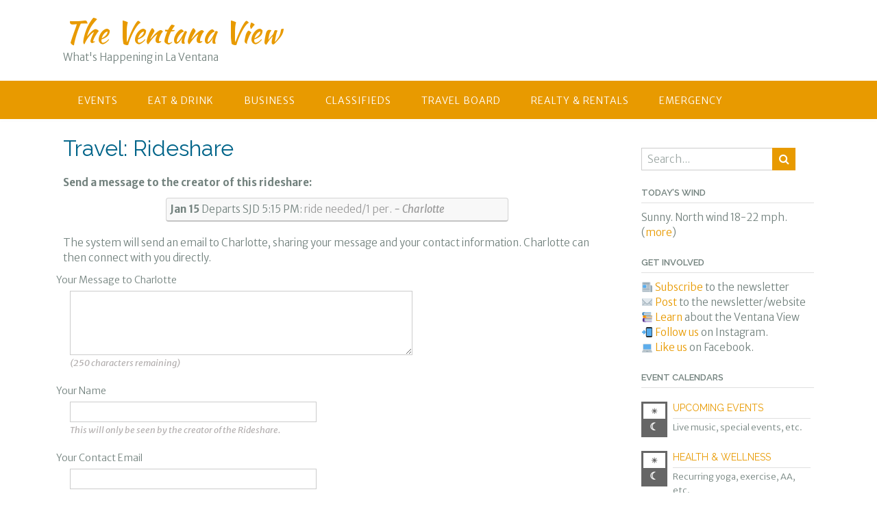

--- FILE ---
content_type: text/html; charset=utf-8
request_url: https://www.google.com/recaptcha/api2/anchor?ar=1&k=6LeSkmEUAAAAAM80jEuCSP3S5sB0_LVRYYaAXWnt&co=aHR0cHM6Ly93d3cudGhldmVudGFuYXZpZXcuY29tOjQ0Mw..&hl=en&v=jdMmXeCQEkPbnFDy9T04NbgJ&size=normal&anchor-ms=20000&execute-ms=15000&cb=kk1kd4ybef6j
body_size: 47352
content:
<!DOCTYPE HTML><html dir="ltr" lang="en"><head><meta http-equiv="Content-Type" content="text/html; charset=UTF-8">
<meta http-equiv="X-UA-Compatible" content="IE=edge">
<title>reCAPTCHA</title>
<style type="text/css">
/* cyrillic-ext */
@font-face {
  font-family: 'Roboto';
  font-style: normal;
  font-weight: 400;
  font-stretch: 100%;
  src: url(//fonts.gstatic.com/s/roboto/v48/KFO7CnqEu92Fr1ME7kSn66aGLdTylUAMa3GUBHMdazTgWw.woff2) format('woff2');
  unicode-range: U+0460-052F, U+1C80-1C8A, U+20B4, U+2DE0-2DFF, U+A640-A69F, U+FE2E-FE2F;
}
/* cyrillic */
@font-face {
  font-family: 'Roboto';
  font-style: normal;
  font-weight: 400;
  font-stretch: 100%;
  src: url(//fonts.gstatic.com/s/roboto/v48/KFO7CnqEu92Fr1ME7kSn66aGLdTylUAMa3iUBHMdazTgWw.woff2) format('woff2');
  unicode-range: U+0301, U+0400-045F, U+0490-0491, U+04B0-04B1, U+2116;
}
/* greek-ext */
@font-face {
  font-family: 'Roboto';
  font-style: normal;
  font-weight: 400;
  font-stretch: 100%;
  src: url(//fonts.gstatic.com/s/roboto/v48/KFO7CnqEu92Fr1ME7kSn66aGLdTylUAMa3CUBHMdazTgWw.woff2) format('woff2');
  unicode-range: U+1F00-1FFF;
}
/* greek */
@font-face {
  font-family: 'Roboto';
  font-style: normal;
  font-weight: 400;
  font-stretch: 100%;
  src: url(//fonts.gstatic.com/s/roboto/v48/KFO7CnqEu92Fr1ME7kSn66aGLdTylUAMa3-UBHMdazTgWw.woff2) format('woff2');
  unicode-range: U+0370-0377, U+037A-037F, U+0384-038A, U+038C, U+038E-03A1, U+03A3-03FF;
}
/* math */
@font-face {
  font-family: 'Roboto';
  font-style: normal;
  font-weight: 400;
  font-stretch: 100%;
  src: url(//fonts.gstatic.com/s/roboto/v48/KFO7CnqEu92Fr1ME7kSn66aGLdTylUAMawCUBHMdazTgWw.woff2) format('woff2');
  unicode-range: U+0302-0303, U+0305, U+0307-0308, U+0310, U+0312, U+0315, U+031A, U+0326-0327, U+032C, U+032F-0330, U+0332-0333, U+0338, U+033A, U+0346, U+034D, U+0391-03A1, U+03A3-03A9, U+03B1-03C9, U+03D1, U+03D5-03D6, U+03F0-03F1, U+03F4-03F5, U+2016-2017, U+2034-2038, U+203C, U+2040, U+2043, U+2047, U+2050, U+2057, U+205F, U+2070-2071, U+2074-208E, U+2090-209C, U+20D0-20DC, U+20E1, U+20E5-20EF, U+2100-2112, U+2114-2115, U+2117-2121, U+2123-214F, U+2190, U+2192, U+2194-21AE, U+21B0-21E5, U+21F1-21F2, U+21F4-2211, U+2213-2214, U+2216-22FF, U+2308-230B, U+2310, U+2319, U+231C-2321, U+2336-237A, U+237C, U+2395, U+239B-23B7, U+23D0, U+23DC-23E1, U+2474-2475, U+25AF, U+25B3, U+25B7, U+25BD, U+25C1, U+25CA, U+25CC, U+25FB, U+266D-266F, U+27C0-27FF, U+2900-2AFF, U+2B0E-2B11, U+2B30-2B4C, U+2BFE, U+3030, U+FF5B, U+FF5D, U+1D400-1D7FF, U+1EE00-1EEFF;
}
/* symbols */
@font-face {
  font-family: 'Roboto';
  font-style: normal;
  font-weight: 400;
  font-stretch: 100%;
  src: url(//fonts.gstatic.com/s/roboto/v48/KFO7CnqEu92Fr1ME7kSn66aGLdTylUAMaxKUBHMdazTgWw.woff2) format('woff2');
  unicode-range: U+0001-000C, U+000E-001F, U+007F-009F, U+20DD-20E0, U+20E2-20E4, U+2150-218F, U+2190, U+2192, U+2194-2199, U+21AF, U+21E6-21F0, U+21F3, U+2218-2219, U+2299, U+22C4-22C6, U+2300-243F, U+2440-244A, U+2460-24FF, U+25A0-27BF, U+2800-28FF, U+2921-2922, U+2981, U+29BF, U+29EB, U+2B00-2BFF, U+4DC0-4DFF, U+FFF9-FFFB, U+10140-1018E, U+10190-1019C, U+101A0, U+101D0-101FD, U+102E0-102FB, U+10E60-10E7E, U+1D2C0-1D2D3, U+1D2E0-1D37F, U+1F000-1F0FF, U+1F100-1F1AD, U+1F1E6-1F1FF, U+1F30D-1F30F, U+1F315, U+1F31C, U+1F31E, U+1F320-1F32C, U+1F336, U+1F378, U+1F37D, U+1F382, U+1F393-1F39F, U+1F3A7-1F3A8, U+1F3AC-1F3AF, U+1F3C2, U+1F3C4-1F3C6, U+1F3CA-1F3CE, U+1F3D4-1F3E0, U+1F3ED, U+1F3F1-1F3F3, U+1F3F5-1F3F7, U+1F408, U+1F415, U+1F41F, U+1F426, U+1F43F, U+1F441-1F442, U+1F444, U+1F446-1F449, U+1F44C-1F44E, U+1F453, U+1F46A, U+1F47D, U+1F4A3, U+1F4B0, U+1F4B3, U+1F4B9, U+1F4BB, U+1F4BF, U+1F4C8-1F4CB, U+1F4D6, U+1F4DA, U+1F4DF, U+1F4E3-1F4E6, U+1F4EA-1F4ED, U+1F4F7, U+1F4F9-1F4FB, U+1F4FD-1F4FE, U+1F503, U+1F507-1F50B, U+1F50D, U+1F512-1F513, U+1F53E-1F54A, U+1F54F-1F5FA, U+1F610, U+1F650-1F67F, U+1F687, U+1F68D, U+1F691, U+1F694, U+1F698, U+1F6AD, U+1F6B2, U+1F6B9-1F6BA, U+1F6BC, U+1F6C6-1F6CF, U+1F6D3-1F6D7, U+1F6E0-1F6EA, U+1F6F0-1F6F3, U+1F6F7-1F6FC, U+1F700-1F7FF, U+1F800-1F80B, U+1F810-1F847, U+1F850-1F859, U+1F860-1F887, U+1F890-1F8AD, U+1F8B0-1F8BB, U+1F8C0-1F8C1, U+1F900-1F90B, U+1F93B, U+1F946, U+1F984, U+1F996, U+1F9E9, U+1FA00-1FA6F, U+1FA70-1FA7C, U+1FA80-1FA89, U+1FA8F-1FAC6, U+1FACE-1FADC, U+1FADF-1FAE9, U+1FAF0-1FAF8, U+1FB00-1FBFF;
}
/* vietnamese */
@font-face {
  font-family: 'Roboto';
  font-style: normal;
  font-weight: 400;
  font-stretch: 100%;
  src: url(//fonts.gstatic.com/s/roboto/v48/KFO7CnqEu92Fr1ME7kSn66aGLdTylUAMa3OUBHMdazTgWw.woff2) format('woff2');
  unicode-range: U+0102-0103, U+0110-0111, U+0128-0129, U+0168-0169, U+01A0-01A1, U+01AF-01B0, U+0300-0301, U+0303-0304, U+0308-0309, U+0323, U+0329, U+1EA0-1EF9, U+20AB;
}
/* latin-ext */
@font-face {
  font-family: 'Roboto';
  font-style: normal;
  font-weight: 400;
  font-stretch: 100%;
  src: url(//fonts.gstatic.com/s/roboto/v48/KFO7CnqEu92Fr1ME7kSn66aGLdTylUAMa3KUBHMdazTgWw.woff2) format('woff2');
  unicode-range: U+0100-02BA, U+02BD-02C5, U+02C7-02CC, U+02CE-02D7, U+02DD-02FF, U+0304, U+0308, U+0329, U+1D00-1DBF, U+1E00-1E9F, U+1EF2-1EFF, U+2020, U+20A0-20AB, U+20AD-20C0, U+2113, U+2C60-2C7F, U+A720-A7FF;
}
/* latin */
@font-face {
  font-family: 'Roboto';
  font-style: normal;
  font-weight: 400;
  font-stretch: 100%;
  src: url(//fonts.gstatic.com/s/roboto/v48/KFO7CnqEu92Fr1ME7kSn66aGLdTylUAMa3yUBHMdazQ.woff2) format('woff2');
  unicode-range: U+0000-00FF, U+0131, U+0152-0153, U+02BB-02BC, U+02C6, U+02DA, U+02DC, U+0304, U+0308, U+0329, U+2000-206F, U+20AC, U+2122, U+2191, U+2193, U+2212, U+2215, U+FEFF, U+FFFD;
}
/* cyrillic-ext */
@font-face {
  font-family: 'Roboto';
  font-style: normal;
  font-weight: 500;
  font-stretch: 100%;
  src: url(//fonts.gstatic.com/s/roboto/v48/KFO7CnqEu92Fr1ME7kSn66aGLdTylUAMa3GUBHMdazTgWw.woff2) format('woff2');
  unicode-range: U+0460-052F, U+1C80-1C8A, U+20B4, U+2DE0-2DFF, U+A640-A69F, U+FE2E-FE2F;
}
/* cyrillic */
@font-face {
  font-family: 'Roboto';
  font-style: normal;
  font-weight: 500;
  font-stretch: 100%;
  src: url(//fonts.gstatic.com/s/roboto/v48/KFO7CnqEu92Fr1ME7kSn66aGLdTylUAMa3iUBHMdazTgWw.woff2) format('woff2');
  unicode-range: U+0301, U+0400-045F, U+0490-0491, U+04B0-04B1, U+2116;
}
/* greek-ext */
@font-face {
  font-family: 'Roboto';
  font-style: normal;
  font-weight: 500;
  font-stretch: 100%;
  src: url(//fonts.gstatic.com/s/roboto/v48/KFO7CnqEu92Fr1ME7kSn66aGLdTylUAMa3CUBHMdazTgWw.woff2) format('woff2');
  unicode-range: U+1F00-1FFF;
}
/* greek */
@font-face {
  font-family: 'Roboto';
  font-style: normal;
  font-weight: 500;
  font-stretch: 100%;
  src: url(//fonts.gstatic.com/s/roboto/v48/KFO7CnqEu92Fr1ME7kSn66aGLdTylUAMa3-UBHMdazTgWw.woff2) format('woff2');
  unicode-range: U+0370-0377, U+037A-037F, U+0384-038A, U+038C, U+038E-03A1, U+03A3-03FF;
}
/* math */
@font-face {
  font-family: 'Roboto';
  font-style: normal;
  font-weight: 500;
  font-stretch: 100%;
  src: url(//fonts.gstatic.com/s/roboto/v48/KFO7CnqEu92Fr1ME7kSn66aGLdTylUAMawCUBHMdazTgWw.woff2) format('woff2');
  unicode-range: U+0302-0303, U+0305, U+0307-0308, U+0310, U+0312, U+0315, U+031A, U+0326-0327, U+032C, U+032F-0330, U+0332-0333, U+0338, U+033A, U+0346, U+034D, U+0391-03A1, U+03A3-03A9, U+03B1-03C9, U+03D1, U+03D5-03D6, U+03F0-03F1, U+03F4-03F5, U+2016-2017, U+2034-2038, U+203C, U+2040, U+2043, U+2047, U+2050, U+2057, U+205F, U+2070-2071, U+2074-208E, U+2090-209C, U+20D0-20DC, U+20E1, U+20E5-20EF, U+2100-2112, U+2114-2115, U+2117-2121, U+2123-214F, U+2190, U+2192, U+2194-21AE, U+21B0-21E5, U+21F1-21F2, U+21F4-2211, U+2213-2214, U+2216-22FF, U+2308-230B, U+2310, U+2319, U+231C-2321, U+2336-237A, U+237C, U+2395, U+239B-23B7, U+23D0, U+23DC-23E1, U+2474-2475, U+25AF, U+25B3, U+25B7, U+25BD, U+25C1, U+25CA, U+25CC, U+25FB, U+266D-266F, U+27C0-27FF, U+2900-2AFF, U+2B0E-2B11, U+2B30-2B4C, U+2BFE, U+3030, U+FF5B, U+FF5D, U+1D400-1D7FF, U+1EE00-1EEFF;
}
/* symbols */
@font-face {
  font-family: 'Roboto';
  font-style: normal;
  font-weight: 500;
  font-stretch: 100%;
  src: url(//fonts.gstatic.com/s/roboto/v48/KFO7CnqEu92Fr1ME7kSn66aGLdTylUAMaxKUBHMdazTgWw.woff2) format('woff2');
  unicode-range: U+0001-000C, U+000E-001F, U+007F-009F, U+20DD-20E0, U+20E2-20E4, U+2150-218F, U+2190, U+2192, U+2194-2199, U+21AF, U+21E6-21F0, U+21F3, U+2218-2219, U+2299, U+22C4-22C6, U+2300-243F, U+2440-244A, U+2460-24FF, U+25A0-27BF, U+2800-28FF, U+2921-2922, U+2981, U+29BF, U+29EB, U+2B00-2BFF, U+4DC0-4DFF, U+FFF9-FFFB, U+10140-1018E, U+10190-1019C, U+101A0, U+101D0-101FD, U+102E0-102FB, U+10E60-10E7E, U+1D2C0-1D2D3, U+1D2E0-1D37F, U+1F000-1F0FF, U+1F100-1F1AD, U+1F1E6-1F1FF, U+1F30D-1F30F, U+1F315, U+1F31C, U+1F31E, U+1F320-1F32C, U+1F336, U+1F378, U+1F37D, U+1F382, U+1F393-1F39F, U+1F3A7-1F3A8, U+1F3AC-1F3AF, U+1F3C2, U+1F3C4-1F3C6, U+1F3CA-1F3CE, U+1F3D4-1F3E0, U+1F3ED, U+1F3F1-1F3F3, U+1F3F5-1F3F7, U+1F408, U+1F415, U+1F41F, U+1F426, U+1F43F, U+1F441-1F442, U+1F444, U+1F446-1F449, U+1F44C-1F44E, U+1F453, U+1F46A, U+1F47D, U+1F4A3, U+1F4B0, U+1F4B3, U+1F4B9, U+1F4BB, U+1F4BF, U+1F4C8-1F4CB, U+1F4D6, U+1F4DA, U+1F4DF, U+1F4E3-1F4E6, U+1F4EA-1F4ED, U+1F4F7, U+1F4F9-1F4FB, U+1F4FD-1F4FE, U+1F503, U+1F507-1F50B, U+1F50D, U+1F512-1F513, U+1F53E-1F54A, U+1F54F-1F5FA, U+1F610, U+1F650-1F67F, U+1F687, U+1F68D, U+1F691, U+1F694, U+1F698, U+1F6AD, U+1F6B2, U+1F6B9-1F6BA, U+1F6BC, U+1F6C6-1F6CF, U+1F6D3-1F6D7, U+1F6E0-1F6EA, U+1F6F0-1F6F3, U+1F6F7-1F6FC, U+1F700-1F7FF, U+1F800-1F80B, U+1F810-1F847, U+1F850-1F859, U+1F860-1F887, U+1F890-1F8AD, U+1F8B0-1F8BB, U+1F8C0-1F8C1, U+1F900-1F90B, U+1F93B, U+1F946, U+1F984, U+1F996, U+1F9E9, U+1FA00-1FA6F, U+1FA70-1FA7C, U+1FA80-1FA89, U+1FA8F-1FAC6, U+1FACE-1FADC, U+1FADF-1FAE9, U+1FAF0-1FAF8, U+1FB00-1FBFF;
}
/* vietnamese */
@font-face {
  font-family: 'Roboto';
  font-style: normal;
  font-weight: 500;
  font-stretch: 100%;
  src: url(//fonts.gstatic.com/s/roboto/v48/KFO7CnqEu92Fr1ME7kSn66aGLdTylUAMa3OUBHMdazTgWw.woff2) format('woff2');
  unicode-range: U+0102-0103, U+0110-0111, U+0128-0129, U+0168-0169, U+01A0-01A1, U+01AF-01B0, U+0300-0301, U+0303-0304, U+0308-0309, U+0323, U+0329, U+1EA0-1EF9, U+20AB;
}
/* latin-ext */
@font-face {
  font-family: 'Roboto';
  font-style: normal;
  font-weight: 500;
  font-stretch: 100%;
  src: url(//fonts.gstatic.com/s/roboto/v48/KFO7CnqEu92Fr1ME7kSn66aGLdTylUAMa3KUBHMdazTgWw.woff2) format('woff2');
  unicode-range: U+0100-02BA, U+02BD-02C5, U+02C7-02CC, U+02CE-02D7, U+02DD-02FF, U+0304, U+0308, U+0329, U+1D00-1DBF, U+1E00-1E9F, U+1EF2-1EFF, U+2020, U+20A0-20AB, U+20AD-20C0, U+2113, U+2C60-2C7F, U+A720-A7FF;
}
/* latin */
@font-face {
  font-family: 'Roboto';
  font-style: normal;
  font-weight: 500;
  font-stretch: 100%;
  src: url(//fonts.gstatic.com/s/roboto/v48/KFO7CnqEu92Fr1ME7kSn66aGLdTylUAMa3yUBHMdazQ.woff2) format('woff2');
  unicode-range: U+0000-00FF, U+0131, U+0152-0153, U+02BB-02BC, U+02C6, U+02DA, U+02DC, U+0304, U+0308, U+0329, U+2000-206F, U+20AC, U+2122, U+2191, U+2193, U+2212, U+2215, U+FEFF, U+FFFD;
}
/* cyrillic-ext */
@font-face {
  font-family: 'Roboto';
  font-style: normal;
  font-weight: 900;
  font-stretch: 100%;
  src: url(//fonts.gstatic.com/s/roboto/v48/KFO7CnqEu92Fr1ME7kSn66aGLdTylUAMa3GUBHMdazTgWw.woff2) format('woff2');
  unicode-range: U+0460-052F, U+1C80-1C8A, U+20B4, U+2DE0-2DFF, U+A640-A69F, U+FE2E-FE2F;
}
/* cyrillic */
@font-face {
  font-family: 'Roboto';
  font-style: normal;
  font-weight: 900;
  font-stretch: 100%;
  src: url(//fonts.gstatic.com/s/roboto/v48/KFO7CnqEu92Fr1ME7kSn66aGLdTylUAMa3iUBHMdazTgWw.woff2) format('woff2');
  unicode-range: U+0301, U+0400-045F, U+0490-0491, U+04B0-04B1, U+2116;
}
/* greek-ext */
@font-face {
  font-family: 'Roboto';
  font-style: normal;
  font-weight: 900;
  font-stretch: 100%;
  src: url(//fonts.gstatic.com/s/roboto/v48/KFO7CnqEu92Fr1ME7kSn66aGLdTylUAMa3CUBHMdazTgWw.woff2) format('woff2');
  unicode-range: U+1F00-1FFF;
}
/* greek */
@font-face {
  font-family: 'Roboto';
  font-style: normal;
  font-weight: 900;
  font-stretch: 100%;
  src: url(//fonts.gstatic.com/s/roboto/v48/KFO7CnqEu92Fr1ME7kSn66aGLdTylUAMa3-UBHMdazTgWw.woff2) format('woff2');
  unicode-range: U+0370-0377, U+037A-037F, U+0384-038A, U+038C, U+038E-03A1, U+03A3-03FF;
}
/* math */
@font-face {
  font-family: 'Roboto';
  font-style: normal;
  font-weight: 900;
  font-stretch: 100%;
  src: url(//fonts.gstatic.com/s/roboto/v48/KFO7CnqEu92Fr1ME7kSn66aGLdTylUAMawCUBHMdazTgWw.woff2) format('woff2');
  unicode-range: U+0302-0303, U+0305, U+0307-0308, U+0310, U+0312, U+0315, U+031A, U+0326-0327, U+032C, U+032F-0330, U+0332-0333, U+0338, U+033A, U+0346, U+034D, U+0391-03A1, U+03A3-03A9, U+03B1-03C9, U+03D1, U+03D5-03D6, U+03F0-03F1, U+03F4-03F5, U+2016-2017, U+2034-2038, U+203C, U+2040, U+2043, U+2047, U+2050, U+2057, U+205F, U+2070-2071, U+2074-208E, U+2090-209C, U+20D0-20DC, U+20E1, U+20E5-20EF, U+2100-2112, U+2114-2115, U+2117-2121, U+2123-214F, U+2190, U+2192, U+2194-21AE, U+21B0-21E5, U+21F1-21F2, U+21F4-2211, U+2213-2214, U+2216-22FF, U+2308-230B, U+2310, U+2319, U+231C-2321, U+2336-237A, U+237C, U+2395, U+239B-23B7, U+23D0, U+23DC-23E1, U+2474-2475, U+25AF, U+25B3, U+25B7, U+25BD, U+25C1, U+25CA, U+25CC, U+25FB, U+266D-266F, U+27C0-27FF, U+2900-2AFF, U+2B0E-2B11, U+2B30-2B4C, U+2BFE, U+3030, U+FF5B, U+FF5D, U+1D400-1D7FF, U+1EE00-1EEFF;
}
/* symbols */
@font-face {
  font-family: 'Roboto';
  font-style: normal;
  font-weight: 900;
  font-stretch: 100%;
  src: url(//fonts.gstatic.com/s/roboto/v48/KFO7CnqEu92Fr1ME7kSn66aGLdTylUAMaxKUBHMdazTgWw.woff2) format('woff2');
  unicode-range: U+0001-000C, U+000E-001F, U+007F-009F, U+20DD-20E0, U+20E2-20E4, U+2150-218F, U+2190, U+2192, U+2194-2199, U+21AF, U+21E6-21F0, U+21F3, U+2218-2219, U+2299, U+22C4-22C6, U+2300-243F, U+2440-244A, U+2460-24FF, U+25A0-27BF, U+2800-28FF, U+2921-2922, U+2981, U+29BF, U+29EB, U+2B00-2BFF, U+4DC0-4DFF, U+FFF9-FFFB, U+10140-1018E, U+10190-1019C, U+101A0, U+101D0-101FD, U+102E0-102FB, U+10E60-10E7E, U+1D2C0-1D2D3, U+1D2E0-1D37F, U+1F000-1F0FF, U+1F100-1F1AD, U+1F1E6-1F1FF, U+1F30D-1F30F, U+1F315, U+1F31C, U+1F31E, U+1F320-1F32C, U+1F336, U+1F378, U+1F37D, U+1F382, U+1F393-1F39F, U+1F3A7-1F3A8, U+1F3AC-1F3AF, U+1F3C2, U+1F3C4-1F3C6, U+1F3CA-1F3CE, U+1F3D4-1F3E0, U+1F3ED, U+1F3F1-1F3F3, U+1F3F5-1F3F7, U+1F408, U+1F415, U+1F41F, U+1F426, U+1F43F, U+1F441-1F442, U+1F444, U+1F446-1F449, U+1F44C-1F44E, U+1F453, U+1F46A, U+1F47D, U+1F4A3, U+1F4B0, U+1F4B3, U+1F4B9, U+1F4BB, U+1F4BF, U+1F4C8-1F4CB, U+1F4D6, U+1F4DA, U+1F4DF, U+1F4E3-1F4E6, U+1F4EA-1F4ED, U+1F4F7, U+1F4F9-1F4FB, U+1F4FD-1F4FE, U+1F503, U+1F507-1F50B, U+1F50D, U+1F512-1F513, U+1F53E-1F54A, U+1F54F-1F5FA, U+1F610, U+1F650-1F67F, U+1F687, U+1F68D, U+1F691, U+1F694, U+1F698, U+1F6AD, U+1F6B2, U+1F6B9-1F6BA, U+1F6BC, U+1F6C6-1F6CF, U+1F6D3-1F6D7, U+1F6E0-1F6EA, U+1F6F0-1F6F3, U+1F6F7-1F6FC, U+1F700-1F7FF, U+1F800-1F80B, U+1F810-1F847, U+1F850-1F859, U+1F860-1F887, U+1F890-1F8AD, U+1F8B0-1F8BB, U+1F8C0-1F8C1, U+1F900-1F90B, U+1F93B, U+1F946, U+1F984, U+1F996, U+1F9E9, U+1FA00-1FA6F, U+1FA70-1FA7C, U+1FA80-1FA89, U+1FA8F-1FAC6, U+1FACE-1FADC, U+1FADF-1FAE9, U+1FAF0-1FAF8, U+1FB00-1FBFF;
}
/* vietnamese */
@font-face {
  font-family: 'Roboto';
  font-style: normal;
  font-weight: 900;
  font-stretch: 100%;
  src: url(//fonts.gstatic.com/s/roboto/v48/KFO7CnqEu92Fr1ME7kSn66aGLdTylUAMa3OUBHMdazTgWw.woff2) format('woff2');
  unicode-range: U+0102-0103, U+0110-0111, U+0128-0129, U+0168-0169, U+01A0-01A1, U+01AF-01B0, U+0300-0301, U+0303-0304, U+0308-0309, U+0323, U+0329, U+1EA0-1EF9, U+20AB;
}
/* latin-ext */
@font-face {
  font-family: 'Roboto';
  font-style: normal;
  font-weight: 900;
  font-stretch: 100%;
  src: url(//fonts.gstatic.com/s/roboto/v48/KFO7CnqEu92Fr1ME7kSn66aGLdTylUAMa3KUBHMdazTgWw.woff2) format('woff2');
  unicode-range: U+0100-02BA, U+02BD-02C5, U+02C7-02CC, U+02CE-02D7, U+02DD-02FF, U+0304, U+0308, U+0329, U+1D00-1DBF, U+1E00-1E9F, U+1EF2-1EFF, U+2020, U+20A0-20AB, U+20AD-20C0, U+2113, U+2C60-2C7F, U+A720-A7FF;
}
/* latin */
@font-face {
  font-family: 'Roboto';
  font-style: normal;
  font-weight: 900;
  font-stretch: 100%;
  src: url(//fonts.gstatic.com/s/roboto/v48/KFO7CnqEu92Fr1ME7kSn66aGLdTylUAMa3yUBHMdazQ.woff2) format('woff2');
  unicode-range: U+0000-00FF, U+0131, U+0152-0153, U+02BB-02BC, U+02C6, U+02DA, U+02DC, U+0304, U+0308, U+0329, U+2000-206F, U+20AC, U+2122, U+2191, U+2193, U+2212, U+2215, U+FEFF, U+FFFD;
}

</style>
<link rel="stylesheet" type="text/css" href="https://www.gstatic.com/recaptcha/releases/jdMmXeCQEkPbnFDy9T04NbgJ/styles__ltr.css">
<script nonce="EnpJvlE8gr1GURJeM2fKIQ" type="text/javascript">window['__recaptcha_api'] = 'https://www.google.com/recaptcha/api2/';</script>
<script type="text/javascript" src="https://www.gstatic.com/recaptcha/releases/jdMmXeCQEkPbnFDy9T04NbgJ/recaptcha__en.js" nonce="EnpJvlE8gr1GURJeM2fKIQ">
      
    </script></head>
<body><div id="rc-anchor-alert" class="rc-anchor-alert"></div>
<input type="hidden" id="recaptcha-token" value="[base64]">
<script type="text/javascript" nonce="EnpJvlE8gr1GURJeM2fKIQ">
      recaptcha.anchor.Main.init("[\x22ainput\x22,[\x22bgdata\x22,\x22\x22,\[base64]/[base64]/[base64]/[base64]/[base64]/[base64]/[base64]/[base64]/[base64]/[base64]/[base64]/[base64]/[base64]/[base64]/[base64]\\u003d\\u003d\x22,\[base64]\\u003d\\u003d\x22,\x22woDCgcKCQmtpw6LCild+wrsDJMOFTRk0aBYqZ8K+w5vDlcObwq7CisOqw4ZbwoRSbiHDpMKTTHHCjz57woV7fcKgwqbCj8KLw7zDnsOsw4AXwq8fw7nDisKLN8KswrzDpUxqbm7CnsOOw69Iw4k2wq8ewq/CuAEoXhR5AFxDesOsEcOIXsKnwpvCv8K1Q8OCw5hiwrFnw70LNhvCuiokTwvCqALCrcKDw5rCiG1HesOTw7nCm8KZVcO3w6XChHV4w7DCp24Zw4xAL8K5BU/CvWVGecOoPsKZOsKgw60/[base64]/Cp8K6w5jDihvDusKHw4zChgpaw4Z+UMOWBDJqcsOIesOGw7/CrTXCuEwpJFHCh8KeEWVHWWZYw5HDiMO/[base64]/w57DjsKlw47Ci8OkEcKYRQ/CjlDDhcOVwrLCp8O1w7DCoMKXA8ODw6k3XldVNVDDjsOTKcOAwo1yw6YKw5vDnMKOw6c3wqTDmcKVZcO+w4Bhw5AXC8OwYCTCu3/[base64]/wqvDgcO+cUZLc8Knwox/[base64]/[base64]/[base64]/DosKow6ZMW8O7G0LCtS4Yw6TDiMOxR8Kowo5MHcO+w75/UsOaw4kWD8KbMcOJTyMpwqrDhj/Ds8OgKMK1wpPCgMKqwp86w7nCmjXCicOAwpLDhUPDhsK3wr1yw6fDiAsGw6xVKEHDkMKWwovCoCs/W8OqbMK4BCBWGUTDt8K/w6rCqcKiwpJ+wqvDo8O4ZRQUwo7Cm0rCjMKkwrQOLMKMwqLDmMK+BijDg8KvTV/[base64]/CqDIVwpVNcMKxLkfDocKPw60DwqbCicKieMOWw50jZcKxCcO/w50Rw6hhw4vChMOJwpwLw4HCgsKswqnDi8KgGsOsw6kNRw1OFcKXVFrDvUDCpRfClMK2JAFyw7hDwqVXwq/CqipGw5jCn8KowrEoRcOIwpnDkTIEwrFTTkfCrmY8w59LDQ5aRHfDnCFdZRpKw4t5w5pJw73Dk8OAw7TDuDjDjzduwrHCnGdLTQ/[base64]/[base64]/DmsO4GUfDnsKpwoU8w6QWW8OVfWB0XsOpQEEmw5AlwrIswr/[base64]/CiUPCsTXCljbDqMOew7zDs8K2WMOBJcOww7puwr0EOURQecOqL8OdwrM5d0hFEm98fMKzKipyVz3ChMOQw5gQw40hFyTCv8OCYsOHIsKfw4jDk8KIOhJgw4rCpSlXw45KJ8KNDcK3wqfDvyDCt8OOc8O5woobTFzDn8Kdw4I8w4Q0w4vDgcOdc8K/MyN/HcO+w5nClMOEw7UvMMKTwrjCnsOyGnZ/[base64]/[base64]/[base64]/Co1lsaDBWwofCmwUdRHImCcO+E8Okw7Vhw4/Dgh7Dh2hTw5HDtjQww6nDmAEabsO6wr5dw4XDjcOlw6rCl8KkA8Oaw4nDqXkhw4JGw50/JcKNa8ODwrtoaMKQwqYTwpJCdsOyw4t7AjXDicKNwrM4w49hWcK8e8KPw6jCtcOZRBhycSHCl1jCpybCjMOkc8OLwqvCnMO1MScHOzHCnxcJFmRbMsKdwogAwrQlFX4fPsOswrkTccOGwrxWa8OPw5gCw5fCgybCsBlIJMKiwpfCpsKhw4/DvsOHw4zDh8Kyw6XCqsK5w6ZIw6xtLsOCTsK1w4xhw4jCsARxC24NN8OUETgyTcKwKirCrzU+T3Mhw57CusK/[base64]/CksO3woLChwM3wpd7w47DqcK5CsKGw4/DvMKCTsOYaxUgwr0awolJwpvCix/CicOydCsaw5vCmsK8Wx1Iw6vDjsOiwoN5wo3DvsKFw5rDv2Q5KE7ChFQ9w6jDn8OiQC/Cu8OWUMKFH8O5wpTDhBFvw6jCrkw1CGTDgsOzKm9SZQhawopewoFJBMKUcsKrdCtYHAvDq8OWIhcpwr8qw6NsDsOhb1x2wrXCsDoKw4fComcewpvCucKPTCNDUXUyPxwHwqzDiMOgw7xkwpTDklTDr8O6OMK/BlDDjsOEWMK2woLCmjPDsMOUHcKISDrChDnDq8OpDybCmzrDncKmVsK9C0YvZwdhIi/CiMKsw5s0w7dRMBA6w7bCgMKTw47DqsKxw5vClQojOsOHPAnDmCpqw6bCncOdasOtwqbDuyzCl8KQwoxSD8Khw63DgcOHZgA4eMKIwqXClncaf2xiw5bDgMK+w48RcxnCqsKwwqPDiMKxwrDDgBcow7trw57CggPDq8OfbHduP24awrlDcMKyw7JWVS/[base64]/[base64]/NcKEf8OBw643w6xBwr1swqDCuEfCrnALQsKhw5N7wrYxAFJZwqw5wrPDvsKOw4XDnVt0QsOfw7fCiTIQwpzDocOdCMO0SGbDuinDrH3DtcKAVB3DksOKWsOnwplLTQQeei/DmsKYYSzChBgzHA0DLV7DszLDpsKnNMKmPcKWW3/[base64]/Cjx7CgcKkw7DDojoyRUB5P8O0wocrM8Kkwq3CpMKkwrjDmhEiwotqSE0tRsOFw4/[base64]/asOKXk8mwpPCkVZNwqjDjRXCs3LDh8OPwpvCmsO0YMOPTsKxMm7Ds3PCpMO6w6XDlcK7CSrCmMOqU8KdwoDCsznDpMKDEcK+Mkkuagw0VMKIwq/Ctg7ClMO2I8Kjw7LCnDnDpcOswr8Dw4Y3w7cfF8KlCADDusKNw4DCjMOEw4Yqw5EkLT/ClmAFaMOiw4HCkErDisOnXcOcYcOSw59owr3CggnDrBIFRcKgbsKYAmNAQcKXY8O7w4ECMMOsACHDscKdw4vDvMKma2fDuUklZ8K6AAXDvsOOw7kCw5FFARkHTcK6BMOow4LCi8OqwrTCtsOmw5XDkHLDhcOjwqNUPBfDjxLCs8KeL8O7wqbDkCFjw6/Ds2sNwrjDnQvDpSU+AsOlwqI4wrdfw7PChcKowonCmVInWj/DrcO6QWJNY8Kmwrc1Ck/DjcOqwpbClzAUw4UzOkczw5guw4XCpsOKwpNawovCjcOLwq9qwoISw4tcaWfDgRpFFAJEw5APcmt8JMKewr/DtiB3ZF0VwofDqsK4eC0CGwEHworCm8Ktw4zCqsO8wowgw77Dg8Olw4lNXsKkw7XDoMOfworClEthw6DCo8KZK8ODecKdw5bDkcOAdcONeipaZBDDg0c2w7wEw5vDi23DmGjCr8O+w7XCv3DDo8OTHx3DjiUfwrYpJcKWe3/Dp1zCinZIGcOFDTjCtghLw47CliILw57CuBfDjlVuwptccRR5wpgbwrlxGCDDs2Z0dcOCw5k9wrDDocKeP8O9ZMK/[base64]/w7QYHsOZw4DDusOcQsKrVsOpZDPCu8KVQ8Obw4Jgw44MHGAbRMK/wrfCoGrDnmPDinDDvsOTwoVRwpRfwq7CqER1IkJ/w6tKNhTCsBhaaC/CnTHCgjZXCzANG3fCkcO+J8O5WsOOw6/CkQLDrMK3GcOaw6NHZ8OVaEvCscK8JjhDN8KBUWvDqsOJADfCicOrwqzDgMObPcO5K8KoelxEJzbDkcO3BSPCncK5w4PCjMO2QwrCvgAzJcOJIQbCm8O/[base64]/w6LCl8K8wqR9SMOzw7bDnhNWTcKzw71qwrUhw7hPw5J2E8KFLsO7F8OQGRMlYxh9Z3/[base64]/CuMKfHQQhQhYOwpnCvWTDtW/DtHDCrsKZwoUBw4B/w6ZocFRJSkfCvnU7wo0zwptUwobDhnbDhTLDv8OvIklzwqPDo8Ogw6zDnR3CrcKCCcOOw6dsw6AaQDtaRsKaw5TDg8Obw53CjcK/NsO5bgPCiT1XwqTChMO/[base64]/[base64]/ComrDngBgw7fCmTPCmsKAw5YUEsKowrDDpGPDikPDqMK7wqIISkU7w7Uiwq8fV8OjAcKTwpjCoRjDi0vCh8KEVgpfasOrwozCisOjwpjDi8KcIS48YB/[base64]/[base64]/[base64]/Ckj9zw5/CoMOvdsOvciPDl8Knwr9haAfClsKwb2h/wrYqRsODw7cRw6XCqSLDkC3CqhjCncOoHcKlwpHCvyLDnMKhwoHDh1hZMsKEAMKJw5fDgG3DmcKCeMKGwp/DkcOmKXlcw4/CjHXDok/CrzBiWMKlWV5bAMKew6/CjcKdYWHChgzDiyrCs8Kbw5RLwo54U8O8w7rDrsO/w689wp5FKMOnDG5FwocsdkbDrMKScMOAw5vCjEoWGRrDrC/[base64]/TU3Ds3RIw6HCrmINw4rDkytzw4IGwr7CkirDj05hJMKlwpx/MsO2IMK/[base64]/Dol3Djk/CmcKCwrFQwpXCoMKeVnjDozbCmcKwPS/DkWrDhcKsw7s/GsKAOGEXw5PCkEvDvD7DhcKOdsORwqjDhz80BFPCmzXDmFbCpHEsUDbDhsOYwpkewpfDu8KxRUzCuRVobnLDtMK5wrTDk2HDo8OzJA/DtcOsDCBPw45Vw63DvMKSMmPCrMOuBTwAW8O6EinDhyPDhMOBPVrCnhgaDsKTwqPCqcO+VsOVw53CuCwcwrxIwp14E3XCmMOqcMKgwp94Y0NeN2g5ecKQWy5HYwnDhxVvTBxTwoLCkD/CrMKbwo/Dr8Oww5RefwvCt8OBw4Y1HWDDn8OVTUpRwoI6J1RFHsKuw4/[base64]/[base64]/T8OhcMOkw43CkX7CkMKXQcOnbmbDjyXDhsOGw6XCsUpKe8OUwohbAGkJUVfCrD57dcOmw7tAwpMtWWLCtFTCoVAzwq9Lw7bDscKQwpvCvsKxfSkCwr5EWsKeIAtMFwTDlVdrbFVxw40ePxpMW05OaHtSCBM9w7UQKQPCtsKkesO5wr/DrSDDhsOlWcOEXHZ0wrLDtcKZTjlXwqV0T8K+w7PDhS/DqMKVaSTCo8KTw6LDgsO4w5oiwrDChcOfT0RBw5nCi0bCsSnCglspZzRATC4SwoLCpsOowoAyw6bCsMK1S3bDusKNbArCtXjDqhvDkQBiw40aw63CjhRBwpTClzYVHFzCp3NIZErDsToYw67CrsORLcOSwo/CkMKCMsK3KcKFw49Tw7ZMwobCrj/CqgYxwonCjQhYwpTCsinDh8OzMMO9Z1VPGMOkfT4Gwp3Do8O1w6JAX8KjWHDCmiPDr2rClcK/PhlKdcOWw6XCtynCnsOXwq7Dn2ltUWLCjcO3w7XCtMOKwpTCqjtZwpXCh8Kuwp4Wwqc2w44SAFojw4fDrMKzBgPCvcOKWSvDqELDp8OFAmROwq8FwpJJw6llw5bDmwJXw70KM8O5wrQ6wqbDsj5wTcOzwrvDpcOnLMOgdg8odnwFag/CkMO9SMOPPcOcw4YFScOFBsOzYsKmE8K0wovCpy7DoBVtXzDCqMKAD2rDisO3w5/ChcOaXTHDpcO2cQ1xflPDvEh6wqzDt8KIQ8OAfMO+w6fDshzConFGw6vDgcOoOhzDjnIIewbCuWoNJjxoXVzDg2Z0wrRPwocLW09bwrFGM8KzdcKkKsOWwpfChcKFwr7CuErDhDYrw5sBw65ZBBrCnl7Ch24wHsOAw44AeCzCuMO9ZsKOKMKjB8KaTsO/wpbChXXCvErDnWxvEsKTZ8OGF8O1w4pyLih1w7NvTxdkesOVVR0SNsKLVlEhw77Cq1cmNBdAEsOjwoM6Zk3CvcONJsOBwrPDrjEMc8OTw7QnbsO3EgBSw55mKCnDnMOsUsK8wqnDoW/Dvw8Nw41qcsKVwqzChSl9RcOGwqx4KcKXwol2w7TDjcKLLRvDksO9AlHCsTdIwrBufcK9fcKmDcKvwpRpw5rClQkIw7Usw4hdw4MDw5odQsOjBgJNwoM/w7sJVDvDkcOvw77DkFAhw7xJI8Oyw5vDqMOwVBkiwqvCj1TDnn/Dt8KXOw8Lw6nCjHMSw4bDsQRZZ3XDqcOHwqo4wo/DicO9w4Iiw4o4A8OUw5TCuhfCgsK4worCp8Oxwrdnw5IOHz/[base64]/YcOXwqvDjQTCmcOpwonCisOpHGg8PQjDjW7DsiA7DMKPR1fDpMK3wq40NQRcwrzCqMKyc27CumF4w7TClQt1b8KzdMOjw51LwotcQQkVwo/CmSrCnsK5K1MRcjlQJSXCgMK+VDTDuS7CnkkeQcO3w5nCq8KVAgdGwrpMwoTClQViTEDCt0oCwrtlw65FdktiasOew7XDusKfw4J7wqfDicKEc37DosOFwokbwpzCs0zDmsOKCBPDgMKBw5NpwqUEwozCk8Otwoc5w4/[base64]/[base64]/wq8FwoHCuzXCssKMQDIowppHw7/Dq8KhwoDCt8OKwoh3wpbDrMKLw7XDncKLwp7Cuy/Cr34TeD4Ww7bDlsOrw7AMEEUSQ0bDnQcFN8KTwog6w4fDkMOCw7rDh8O/w6Afw5IfMcOowqpCw4lGAcOLwpPCnlrCmMOcw5fDoMO4EMKFL8OSwrlFBsOreMOPXVnCqsK/w7fDgGzCscKMwq8qwqTCr8KzwqXCsWhawqDDmMOKOMOyHcOoKcOzNcOFw4VWwrTChcOEw6PCg8OOw5zDgsOuTMK4w4ogw7RNOcKVw6UDwqnDpCYlb3oHw6Rdwo5+JgdqZcOswrzCj8KFw5rCpyDDjy4RBsO6QcO+YMO0w5/ChsO8Fz3Du2xZGRvDusKoE8OpPWwjXcOsFgnDtcKDNsK6wobDscO3ccKMwrHCukbDrXXClF3CpcKLw6rDt8K/JTYMKF13MxfCssOBw73Cs8KqwqbDqsObWsKuMjZ0Jmg0wpB5RMOFKgbDssKfwocLw5rClEI9wrLCqcKowpHCgSXDlsK5wrfDrsO2w6Jvwoh4BcK4wp7Di8OlJsOgK8O8w6/CvcOjIQ7CmW/DlBzCmsOjw59RPFxoIcOhwoM1DsKWwqLDk8OnYzPDm8OaU8OLwr/[base64]/[base64]/CkMKiwrvDmhpLw43DmEkoLcOFe8K9Z8KmeMOqMzRfR8Otw4/DjcO/wrHDj8KDf1Z4asKoe1ZfwpjDksKuwrbCjsKIMcOUCC19Zi0rXUtSCsOAY8KzwovCnMOVwq02w4nCpsK9woF7ZMOgQcO4b8Odw7oPw63Cr8K9wpbDgMOiw6IDHmvCilLCgMO5eVnCt8K3w7fDjSTCpWjCgsK5wo5pEcKsWcKgwp3CkAvDgjJmwqfDucKiTsO/w7TCo8OEw5xWEcOrw7LDnMOQKsOswrZYd8OfcBLCkMKXw4nCgmQXw5HDoMKlXmnDiWXDlcKpw41Fw64GCsOSw7J0ZsKuJDfCp8O8AVHCjTXDnC1JM8O3eHXCkEnCqRbCo0XCtUDCk2otRcKnXMK6wqDCm8KzwrnCmVjDphDCgBPCnsKBw40rCj/[base64]/DgQ7CoMKYOsKuE8KHMi8Ww74Tw67CkUU4w7/Co0ZhdsKma2TCq8KzIcO+OlJyOsO+w4k4w581w5DDsTzDvVtGw7c3eH/Ci8Ojw5jDncKawossZggrw4tKwojDjMO/w48jwq0TwqjCoE0iw4hKw7xGw5sQw6ldwqbCpMKoAyzCnXd0wqxfLxkhwqvDnMOJIsKUHmPDjsKjU8KwwpnDhMOmAcKrwpfCqcOOwqt8w7ZIN8K4w5Bwwqg7QhYHKWAtHcOIZh7DvMKzT8K/YsKawrQaw4pAShkJWcOQwpbCiyoEKMKkw6DCrMOMwpXDuSwzwpPCt01Owrwaw5hAw7jDjsKqwrIhWsKoPUgtXETDhCVmw516KX9rwobCsMKRw5TCoFcnw5LDv8OgLj3Dn8Oaw43DvMOrwofCt2jDsMK5CcO2N8K7wrXCuMOiw63CmcK1w5/Ct8KVwoQbUQ8Sw5HDmUbCr3tGaMKXZ8K0wpvCjcOlw5YywoPCvsK+w5kBEgZNC3VRwr5Uw5jDqcOAYcOWQQzCl8KrwqDDocOZBMORWsOaXsKORcK/IiXDpAbCggHDmA7CmsOZA0/Du0jCj8KwwpAzwpLDiwtNwq/DoMKGbMKkZkNnSVY1w6xiVsKfwonDt2IZAcKkwoRpw5IACFTCqQVCaUwBGBPChGdUeBzDtiDDkXRPw4bDn0Miw5DCrcK2DntHwpPCk8Ksw5Nhw7llwr5UTsOmwoTCiAPDgX/CjERGwq7Dv13DjcK/wrIOwrt1asKbwrXCnsOrwod0w6Epw7/DnzPCsghRShnCn8OMw7jCuMKzasOjw4PDhlDDv8OcVsObFlEpw6bCq8O2Gww1fcKAAS82wot9wqILwqJKTMOEHnjCl8KPw4RNVsKnYhd+w48qw4TCuUZLIMOcK2DDssKIDmbDgsOsSSEOwqRwwrxDZsKJw7fDu8OiHMOFLnQ/w5zCgMOsw7tSbsOXwpMgw4PCsQhSdMOmWBDDo8OudTLDrGfDtVbCvMKuwqrCqcKoFhPCq8OsOSsgwo0EL350w7ErYEnCpi7DhhYvDcOWecKXw4TDm1nDu8O8w53DjAnDo0rCr2jCmcK/wotow4hEXk9OCMOIwrrCi3XDvMOiwqfCl2VJIRFNaAzDh01Pw67DvjVDwp9BAWHCq8KHw43DmsOmQlvCpxLCnMKJIMO9PGMIwp3DpsOIwpvCoXEwG8OFJsOEwrjCkW3CoQvDhm/CmB7Cni1iK8KoPV1aNyMYwq9vSMO6w6ghUsKBbRoVdWDDqgDClsKaCSjCsE4xJsKob03Dh8OHN07DisOOacOjAhosw4vDiMOnKjHCvMKpQk/DkBxkwp5LwqJewoEFwoANwrQlf3nDkVjDjsO2Ki8+PxjCn8KWwrkxNUbCk8OUax7CsQ7Dm8KWNMKBCMKCPcOqw6NgwqTDu0DCrBzDpRghw5TCsMK7SyBaw51yOsOwRMORw6RNNMOEAmxHaGxFwrcOFDjCjTHCpcO3dVXDhcKhwp/DnsOYIjYJwqrCvMO4w4/Cu3/CiwUCThdoGMKGLMOVCMK0UsKcwptGwqLCv8K3AsKXfQ/[base64]/[base64]/[base64]/[base64]/DkwF4SVoMw7B+w6tia8OjFVfCgHzDgcO3w4rCjQBQwqbCmcKGw4LDuMO3WMOlV0LCkcKNwpbCs8Ogw59twrHDmngaLksuw5fDmcOtfx8+FMO6w6F/KBrCqMOHTB3Dt2xIw6IUwqdnwoFWDhUhwr3DnsK/QjXDuxwqwrnCgRJsDcKfw7jCiMKpw4Vgw5hHXcOPMyvCojvDjFQPEMKFwrRdw4bDhiBUw6hyb8Kow7/CocK9DyrDuG9bwpbCrWd9wr5vYgPDoCLDg8OSw6XCk0bCogHDjitUKsK8wojCusOAw7PCnA8Nw6TDpMOwSj7CicOWw7LCsMKKWjQjwrTCuDReF2cDw7LDq8OwwrbDr0ZQJE/DlzHDlsKBJ8KhRmI7w4PCvcKnTMK+wqNhw7hJw6DCjGrCkn0ZMSzDtcKsQsKCw7wew5XDl37DvR09w4rCuHLCmMOKO1EaIFFPRnvCkE98wpvClDbDt8OmwqnDiEzDo8KlRsOMwqDDmsOQNsO5dibDmw5xXsO/Wh/DjMOgSMKqKcKaw7nDhsK/wpQGwrnCsmvCnW98ICsfeFjDgRrDqMO+V8KTw4TCgMOuw6bCgcO0wpgtCmErJwYFXWRHScOEworCiyHDm1Iywptbw47CncKTw5sbw6HCm8KObDY3w60jVsKNcAzDucO/BsKbbXd6wqvDgATDjcO9aEFkRsOtwqvDhwMFw4LDusOnw5prw6bCvSZJGcKoe8OIHGzClsKMcGJkwq5GVcO2B3nDmnpRwrMkwokkwo5bZy/CsDXDkEfDqyHDglLDn8OVFix0eB4Qwo7DmF0ew5bCtcOIw7gowqPDqsOXfkojwrJvwqcOU8KPOVjCgULDusK3VVJPFGjDp8KRRQjCm18Mw4cbw4QaAw4tYT7CusKpXVzCssKkF8Kya8O6wrFldsKaYmEdw4/[base64]/[base64]/Cn2rDpkNjwoDDuzTDhHYEG8OuTsK1wpLDvTnDqxDDuMKrwp0OwpRXIcOYw5Ifw7U+QcKLwqYVFcOnWkVlOcOTKcOefTBpw4oRwonCg8OtwotmwrrCrzLDqwB8ShLCjSbDjcK7w6pPwrTDkjbDtiw9wpnDpMKmw6DCrgQdwqfDjEPCucKzasK5w7HDuMK7wq/DsE86wrFvwp3CtcOrCMKGwrDCjCE8DVJ4S8K0w71sawEVwqxbRMKEw6nCusOVGTbDk8OEBsKlXMKdR2YvwpfCi8OudGzCk8K0L0PDg8KdYMKRw5V4ZybCjMO5wonDisO8AsK/w7kQw6F5HwITN0V4w4vCpMOOY3xoMcOPw7rCm8OHwrFjwqjDnFBUPsKzwoF/[base64]/w4UNGi86WjDDq0Zvw53DsMKxw43DgcKVUsOhb8Oow4NMw5trT1zDlD5OHCkJwrLDmVYFw6rCjsOuw7o8Znxdwq7Dr8OgV0/CvsODHMKDJn3Dp3YYPzbDiMO1dmNPYsKuNDPDo8KzMcKlUCXDiUISw7rDlsOjGMOtwpDDuwjCscKIdUrCjUF8w7h6w5ZFwrhAVcOuCEdNfiQGw74sKi/DucK8SsOUwrbDkMOxw4RzQAXCiGTCun0lIRfCs8KdL8KSw7MaaMKcC8KVbcK8wpU9VwcbKxXCt8KOwqg8wpHChsONwqABwrYgw497McOsw4sYBcOgw6s7BTLDtQVocxPCk3/[base64]/ZsKdw7TDpDdVwrsgGE7Dq217w6jClyXDq8KOPUVgw6/[base64]/[base64]/NEbDriHCj8Ogw5oNMcOsR8OZwq4QZQ3DtsKqwo/[base64]/DozHDjhF/[base64]/w6Ynd8KKw7rDi34VYhbCm8K7UmLCk8Osw5tgEw5jNk7DikrChsKNw5zDhcKgHcO1wpI2wr/DiMKeCcOYLcO1Gxozwqh2AsKawqlJw4LDlXfDvsKcZMKmwqHCozvDn27CnMOcP0Bbwq0XfCXCqXDDtD/CvsKRHjowwobDph3DrsOfw5fDtMOKJXoJKMOewpjCvX/[base64]/wrHCvcOJw6jDmV/Du11wGSVPWgVWw5VDdsOOwolHwozClVIeC3vCrVEVw7sGwqQ9w6TDgS/[base64]/CihnCmhDDu8KkXCvCucKXdS3CssK0EVbDqcOQTkZ6YXlvwrfDozAHwookw4tEw7Mrw4VnUwTCm2I7M8OCw5bCoMOSU8K8UgvDp0Azw7t/wpvCqsO2dXxcw4nDo8K1P3fDhsKww6bCp03DicKgwrczGsKqw6ZWexLDlMKWwpLDlCPCnT/DncOOX3DCjcOEbWfDo8Kgw5AUwp3DnSB+wpjDqm7CujHChMOYw5LClkQaw4nDncOFwoHDuHrCvsK1w4/DgsOVX8KzPRUdJ8OEWRRYMEYqw6Fxw57DhhrCpGPCnMO7SAXDgTrCncOEBMKJwpHCocOrw4Evw7TDunjCin91alkdwrvDpDLDlsOvw7nCnsKNMsOSw4gUHChiwpVsOm1eEhoPGMK0F07Dv8KLSi0MwpIxw7/[base64]/DlcOyw7orE2ZFwrbDs8OrEcOhMDQMw746wrbDsiQHw7vCmcK/[base64]/[base64]/CsjLCh8O7wqjCpsKSGMO8w65MJ8Krw5cZwpVEUsOjP3XCigAqwoDDo8K+wrPDjGTDk0bCgEphFsO2O8O5JyvCksOaw7FLwr8/SQ/DjRPCm8K2w6vCpcOAw73Cv8Kbwo7CgWrClREOMXXDoCxww4HDh8O2FWwJHBBVw6nCtsOfw5UOQsOzS8ONDWBFwoDDo8OIwp3CmsKhXWjClcKmw59Xw6bCrAMoNMKUw7x3FBfDr8OYKsO8PWTCtGQHFXVLYcOTUsKLwr4AOsORwpnCrzhgw4TCkMOiw7/DgMKZwrzCtcKQXMKaX8Omwrl1UcKtw55vHMO8w47CgcKrf8Oewq4eJcK8wqlKwrLCscKjEsOgF1/DiiMsWcKcw4UKwrt6w61Dw5F3wrrCnD52BcKxHMOiw5odwpzCrsKIF8KSSAjDmcK/w6rDh8KRw7A0EsKvw4rCpwEiIsKDwq8/[base64]/[base64]/DizVSLyjDqsOAwqHDucK6wqPCvDvCv8KaCB3DocKzwpgIw4nDpEItw4UMPcKPfsKxwpDDm8K6XmFqw7TDlSo4cDBeVcKSw4hjSsOGw73DnGvCnCZYL8KTPQHCrsKqwozDgsKswo/Dn2liKhgISwpDOMKFwqtpaCfCj8KWXMKiPGfCox/Doh/ChcKhw5jCuAvDksKEwpvCiMOZCsOHEcOBGnbCkUUTcMKiw6HDqMKxwpHDqcKUwqJowqNuw5XDiMK/WsK2wp7CnVXDu8KFd0vDhcODwr0cPjnCrsKqCsOXHMKEwrnCg8KHex/DpU3DpcOcw58/w4lww5l8I3VhIkRXw4HCukPDr150Ez8Rw5VwXQI/[base64]/XE/CtzLCiMOnLcKdw6nCpVsGw5bCsMOyw4/[base64]/[base64]/OMODOAExD2YQFgPCqEXDkMKow7DChMKfwrlHw7XDmBbCiSrDojrCk8KWwprDj8OCwoZtwowOdWYMblIMw7jDgwXCoAnCpxrDo8OQAhk/RXJiw5gZwpVZD8Kbw6J1PV/Ch8OvwpTCn8KcQcOKNMKpw67CkcKhwpTDjTXCi8KPw5DDl8KoX2k3wpvCq8O8wr7CmARdw6rDu8Kxw4LCjj8kwr8FZsKHSTvCrsKbw4cnY8OLH0HDvl9dIU5ZY8KSw5ZoaRDDlUbDhCNIHGN8bRbDnsOrwqTCnXvCjnYsdlx0woh/[base64]/QMOowovDucOVwqhaFMOKw7DCpsKIL8OnVCzCvMKswqLCigHCjgzDtsKawrLCm8KtV8OFwovChMOda3fClFrDsSfDpcOvwoZcwr3DrDNmw7B1wrdOO8Kewo3Dri/CpsKIecKoKjgIOMKLRhDCnMOJTiM2d8OCc8Kfw65XwonCihp9B8OewqkxNDjDksKvw5LDvMKdwrxiw4DCl0UQa8KEw5Z0RyHCqcOZUMKTw6DDusOde8KUd8KdwoUXVlI0w4rDnyY7F8O6wp7CoHxHOsOuw69Kw4peXSkywqorHiYXwqBjwqM5VxpywpDDusKuw4I/wo5QI13Dk8OMPBHDusKJN8Okwp/DghAsXcK8wo9nwpoYw6AwwpQjAFDDizrDpcKOOcOgw6A0cMKgwrLCisKFwqgjwo5RawQww4HCpsOBByEfFAPCn8O+w507w5ACQHoAwqzDm8O3wqLDqm/DpMOCwoAvCMO+SH9zKzhMw47DsVDCtMOuQ8OPwpJd\x22],null,[\x22conf\x22,null,\x226LeSkmEUAAAAAM80jEuCSP3S5sB0_LVRYYaAXWnt\x22,0,null,null,null,1,[21,125,63,73,95,87,41,43,42,83,102,105,109,121],[-439842,942],0,null,null,null,null,0,null,0,1,700,1,null,0,\[base64]/tzcYADoGZWF6dTZkEg4Iiv2INxgAOgVNZklJNBoZCAMSFR0U8JfjNw7/vqUGGcSdCRmc4owCGQ\\u003d\\u003d\x22,0,0,null,null,1,null,0,0],\x22https://www.theventanaview.com:443\x22,null,[1,1,1],null,null,null,0,3600,[\x22https://www.google.com/intl/en/policies/privacy/\x22,\x22https://www.google.com/intl/en/policies/terms/\x22],\x22PX5ofDzcuf4vhi1+Y3EzgJ6ksvzNF/w2xr5Ang/yt5g\\u003d\x22,0,0,null,1,1765462901828,0,0,[107,141,221,37,114],null,[244,42,163,207,139],\x22RC-YF7o4jV_RUzz8g\x22,null,null,null,null,null,\x220dAFcWeA4SI4PM7hImRZeZDUCEwkH6yERDKSePWRRNRAWR85cyHaYYVEQs8_KFZjr-bxauL7TP4P__V0pIbn_VqzBKx3g9IBHMiQ\x22,1765545701857]");
    </script></body></html>

--- FILE ---
content_type: text/css
request_url: https://www.theventanaview.com/wp-content/themes/panoramic-child/style.css?ver=1.0.3
body_size: 1661
content:
/*
 Theme Name:   Panoramic Child (Ventana View)
 Theme URI:    http://www.jacko.com
 Description:  Panoramic Child Theme for The Ventana View
 Author:       Chris Smith
 Author URI:   http://www.jacko.com
 Template:     panoramic
 Version:      1.0.3
 License:      GNU General Public License v2 or later
 License URI:  http://www.gnu.org/licenses/gpl-2.0.html
 Text Domain:  panoramic-child
*/

/* ********** HOMEPAGE SPECIAL */
.homepage-h2 {
    border-color: #e89a00;
    border-width: 2px 0px 0px 0px;
    border-style: solid;
    padding-top: 5px;
    margin-top: 27px;
    margin-bottom: 9px;
}

/* ********** THEME OVERRIDES */

div.site-header-right {
    display:none;
}

.site-footer-bottom-bar-left {
	display:none;
}

/* too much spacing beneath headers and paragraphs */
hr { margin-bottom: 0.5em; }
p  { margin-bottom: 0.75em; }



/* ********** GET RID OF WEBKIT BUTTONS */
.button-primary {
    -webkit-appearance: none !important;
}

/* footer menu gets squished and dividers not dark enough */
.site-footer-bottom-bar-right ul li {
    padding: 0 4px;
    box-shadow: 1px 0 0 rgba(0, 0, 0, 0.38);
}

/* ********** MAILCHIMP */

/* looks terrible wide */
div#mc_signup {
	max-width: 360px;
}

/* ********** SABAI DIRECTORY */

.sabai-directory-no-image .sabai-directory-main {
    width: 100%;
}
.sabai-directory-no-image .sabai-directory-images {
    display: none;
}
/* disabed "listings" tab */
#sabai-inline-nav {
    display:none;
}
/* featured listings not yellow */
.sabai-directory-listings-list .sabai-entity.sabai-directory-listing-featured, .sabai-directory-listings-grid .sabai-entity.sabai-directory-listing-featured {
    background-color: #ffffff;
}
.sabai-entity-label-featured {
     display: none;
}

/* ********** EVENTS */

/* Events - hide subnav (next/prev) */
.tribe-events-single .tribe-events-sub-nav {
  display:none;
}

/* I don't show the event-category-color borders. This makes the indent go away before event titles */
.tribe-events-category-event h2 a {
  padding-left: 0;
  border-left-width: 0;
}

/* Hide past events in month view */
.tribe-events-calendar td.tribe-events-past .tribe-events-month-event-title a,
.tribe-events-calendar td.tribe-events-past .tribe-events-viewmore a,
.tribe-events-calendar td.tribe-events-past .tribe-events-viewmore {
	display: none;
}
.events-archive.events-gridview #tribe-events-content table.tribe-events-calendar td.tribe-events-past .type-tribe_events {
    display: none;
}
#tribe-events-content .tribe-events-calendar td.tribe-events-past {
    height: 0px;
}

/* This widget squishes the events on mobile. */
@media screen and (max-width: 767px) {
    .tribe-bar-disabled {
        float: none !important;
    }    
}

/* ********** flickr gallery override */

.justified-gallery>a>.caption, .justified-gallery>div>.caption {
  opacity: 0.7 !important;
  display: block !important;
}

/* ********** Sidebar Widget: Event Calendar */

.vv-mini-calendar-event {
	overflow:hidden;
	width:100%;
}

.vv-mini-calendar-event .list-date {
	float: left;
	overflow:hidden;
	font-weight:bold;
	margin: 10px 8px 10px 0;
	padding: 3px;
	width: 15%;
	text-align:center;
	Xdisplay: inline;
	background: #666;
	box-sizing: border-box;
	-moz-box-sizing: border-box;
	-webkit-box-sizing: border-box;
}

.vv-mini-calendar-event .list-info {
	Xdisplay: inline;
	float: left;
	margin-top: 10px;
	width: 80%;
	font-size: 13px;
	line-height: 1.6;
}

.vv-mini-calendar-event .list-date .list-dayname {
	background: #fff;
	color: #666;
	display: block;
	font-size: 11px;
	letter-spacing: .5px;
	padding: 3px;
	text-align: center;
	text-transform: uppercase;
}

.vv-mini-calendar-event .list-date .list-daynumber {
	color: white;
	display: block;
	font-size: 15px;
	line-height: 1.6;
	text-align: center;
	width: 100%;
}

.vv-mini-calendar-event .list-info h2 {
	font-size : 14px;
	font-weight:bold;
	line-height:18px;
	margin-top: 0;
	margin-bottom: 3px;
}

/* ********** Homepage Ongoing Activities */

h2.tablepress-table-name {
	font-size: 24px;
    border-bottom: 1px solid #ddd;
    margin-bottom: 0;
    padding-bottom: 4px;
}
.tablepress-weekday h2 {
	font-size: 18px;
    border-bottom: 1px solid #ddd;
    margin-bottom: 0;
    padding-bottom: 4px;
}
.tablepress-weekday table, .tablepress tbody {
    border-bottom: 1px solid #ddd;
}
.tablepress td.column-1 {
    width: 100px;
}
.tablepress td.column-2 {
    width: 50px;
}

/* ********** FAQ */
.arconix-faq-title {
    color: #006489 !important;
    font-weight: 400 !important;
    font-family: 'Raleway', sans-serif !important;
}

/* ********** Elementor */

/* contrains images to 100% but I don't like that with the emojis (tablepress) */
.tablepress img.emoji {
	max-width: 500% !important;
}
.elementor-widget:not(:last-child) {
    margin-bottom: 5px !important;
}

.elementor-widget ul, .elementor-widget ol {
    margin: 0 0 0 1em !important;
}

/* get rid of extra padding when multi-columns wrap when responsive */
@media screen and (max-width: 780px) {
    .elementor-column-gap-default>.elementor-row>.elementor-column>.elementor-element-populated {
      padding: 0 10px !important;
    }
}

/* Hide featured flag on Real Estate */
.acadp .label-warning { 
	display: none !important!;
}


--- FILE ---
content_type: text/css
request_url: https://www.theventanaview.com/wp-content/plugins/vvcommunity/css/vvcommunity.css?ver=1.2.14
body_size: 1363
content:


.vvcommunity .vvcommunity-form-section-header {
	font-size: 16px;
	line-height: 1.4;
	border-bottom: 1px solid #eee;
	margin-bottom: 5px;
}
.vvcommunity .vvcommunity-form-input-label {
	margin-bottom: 5px;
	margin-left: -20px;
	font-size: 14px;
}
.vvcommunity .vvcommunity-form-input-block {
	margin-left: 10px;
	margin-bottom: 20px;
}
.vvcommunity .vvcommunity-form-input-block span {
	font-size: 13px;
	font-style: italic;
    color: #b4b0b0;
}
.vvcommunity .vvcommunity-form-input-block .vvcommunity-time-block select {
	height: 30px;
}
.vvcommunity .vvcommunity-form-input-block .vvcommunity-time-block #rideshare_time_option {
	width: 160px;
	height: 30px;
}
.vvcommunity .vvcommunity-form-input-block .vvcommunity-time-block select {
	width: 55px;
	height: 30px;
}
.vvcommunity .vvcommunity-form-input-block .vvcommunity-time-block #rideshare_time_ampm {
	width: 65px;
}
.vvcommunity .vvcommunity-form-input-block .error {
	margin-left: 10px;
	font-style: italic;
	color: #ff0000;
}

.vvcommunity .vvcommunity-form-input-block #travelshare_month {
	width: 65px;
}
.vvcommunity .vvcommunity-form-input-block #travelshare_year {
	width: 100px;
}

.vvcommunity .vvcommunity-form-input-block #wantad_title {
	width: 500px;
}

.vvcommunity .vvcommunity-form-share-card {
	max-width: 500px;
	margin: auto;
	margin-bottom: 20px;
}

.vvcommunity .vvcommunity-route-header,
.vvcommunity .vvcommunity-direction-header {
	margin-top:20px;
	margin-bottom: 10px;
}
.vvcommunity .vvcommunity-route-header h3,
.vvcommunity .vvcommunity-direction-header h3 {
	margin-bottom: 0;
}

.vvcommunity .rideshare-part {
}
.vvcommunity .rideshare-part-date,
.vvcommunity .tradeshare-part-datemonth,
.vvcommunity .wantad-part-type,
.vvcommunity .wantad-part-title {
	font-weight: bold;
}
.vvcommunity .rideshare-part-timeoption {
}
.vvcommunity .rideshare-part-time {
}
.vvcommunity .rideshare-part-message,
.vvcommunity .travelshare-part-notes,
.vvcommunity .wantad-part-notes {
	color:#999;	
}
.vvcommunity .rideshare-part-contact,
.vvcommunity .travelshare-part-contact {
	color:#999;	
	font-style: italic;
}
.vvcommunity .vvcommunity-route-rideshares table td,
.vvcommunity .vvcommunity-direction-travelshares table td {
	vertical-align: top;
}

.vvcommunity .vvcommunity-share-card {
	border: 1px solid #d3d3d3;
    border-bottom-color: #c4c4c4;
    border-bottom-width: 2px;
    border-radius: 4px;
    background-color: #f8f8f8;
    padding: 5px;
    padding-left: 70px;
    text-indent: -65px;
    margin-bottom: 5px;
}
.vvcommunity .vvcommunity-rideshare-card {
    padding-left: 65px;
    text-indent: -60px;
}
.vvcommunity .vvcommunity-travelshare-card {
    padding-left: 80px;
    text-indent: -75px;
}
.vvcommunity .vvcommunity-wantad-card {
    padding-left: 80px;
    text-indent: -75px;
}
.vvcommunity .vvcommunity-message {
	text-align: center;
	max-width: 500px;
	margin: auto;
	margin-bottom: 20px;
}
.vvcommunity .vvcommunity-message .vvcommunity-message-header {
	text-align: center;
	font-size: 18px;
	font-weight: bold;
	padding-bottom: 20px;
}
.vvcommunity .vvcommunity-message .vvcommunity-message-body {
	text-align: center;
}
.vvcommunity .vvcommunity-message .vvcommunity-message-body ol {
	text-align: left;
}
.vvcommunity .vvcommunity-message .vvcommunity-message-share-card-title {
	text-align: left;
	padding: 5px;
	text-transform: uppercase;
}
.vvcommunity .vvcommunity-message .vvcommunity-message-share-card {
	text-align: left;
	padding: 5px;
	margin-bottom: 20px;
}
.vvcommunity .vvcommunity-message .vvcommunity-message-share-card-warning {
	color:rgb(146, 111, 20);
	border-style: solid;
	border-color: rgb(146, 111, 20);
	border-width: 2px;
	background-color: khaki;
	text-align: left;
	padding: 5px;
	margin: 10px;
}


.vvcommunity .vvcommunity-wantads-type {
	padding-bottom: 30px;
}
.vvcommunity .wantad-part-contact {
	font-style: italic;
}
.vvcommunity .vvcommunity-wantads-type-menu {
	padding-bottom: 30px;
	text-align: right;
}

/* Want-Ad Masonry */
html {
  /* BOX HACKING to make auto-sizing work in Safari */
  box-sizing: border-box;
}

*, 
*:before, 
*:after {
  /* BOX HACKING to make auto-sizing work in Safari */
  box-sizing: inherit;
}

.vvcommunity .vvcommunity-masonry {
	display: grid;
	grid-gap: 1em;
	grid-template-columns: repeat(auto-fill, minmax(200px,1fr));
	grid-auto-rows: 0;
}

.vvcommunity .vvcommunity-masonry-content {
	overflow: hidden;
}

.vvcommunity .vvcommunity-masonry-brick {
	grid-row-end: span 25; /* temp until JS recalculates */
	border: 1px solid #d3d3d3;
    border-bottom-color: #c4c4c4;
    border-bottom-width: 2px;
    border-radius: 4px;
    background-color: #f8f8f8;	
    /*color: #2f3640;*/
	/*background-color: #f5f6fa;*/
	transition: opacity .25s ease-in-out;
}

.vvcommunity .vvcommunity-masonry-brick img {
	width: 100%;
}

.vvcommunity .vvcommunity-masonry-brick img:hover {
	 opacity: .7;
}

.vvcommunity .vvcommunity-masonry-title,
.vvcommunity .vvcommunity-masonry-description {
	margin: 0;
}

.vvcommunity .vvcommunity-masonry-title {
	font-weight: bold;
	/*font-size: 1.1rem;*/
	padding: 3px 6px;
}

.vvcommunity .vvcommunity-masonry-description {
	padding: 5px 5px 10px 5px;
	/*font-size: .75rem;*/
	border-top: 1px solid #eee;
	color: #666;
}

.vvcommunity .vvcommunity-masonry-contact {
	float: left;
	padding-left: 15px;
	padding-bottom: 5px;
}
.vvcommunity .vvcommunity-masonry-date {
	float: right;
	font-size: 80%;
	padding-right: 10px;
	padding-bottom: 5px;
}


.vvcommunity .vvcommunity-wantad-summary-wrapper {
	display: grid;
	grid-gap: 10px;
    grid-template-columns: repeat(auto-fill, minmax(320px, 1fr) ) ;
}
.vvcommunity .vvcommunity-wantad-summary-box {
    padding: 5px;
}
.vvcommunity .vvcommunity-wantad-summary-header {
	text-transform: uppercase;
	font-weight: bold;
}
.vvcommunity .vvcommunity-wantad-summary-item {
	margin: 10px;
	border-bottom: 1px solid #aaa;
	padding-bottom: 10px;
}

.vvcommunity .vvcommunity-wantad-summary-body {
	border: 1px solid #d3d3d3;
    border-bottom-color: #c4c4c4;
    border-bottom-width: 2px;
    border-radius: 4px;
    background-color: #f8f8f8;	
}
.vvcommunity .vvcommunity-wantad-summary-image {
	width: 40px;
	float: left;
	margin-right: 10px;
	border: 1px solid #aaa;
}
.vvcommunity .vvcommunity-wantad-summary-title {
}
.vvcommunity .vvcommunity-wantad-summary-more,
.vvcommunity .vvcommunity-wantad-summary-more a,
.vvcommunity .vvcommunity-wantad-summary-more a:visited {
	float: right;
	color: #aaa;
	margin: 10px;
}
.vvcommunity .vvcommunity-wantad-summary-none {
	float: left;
	margin: 10px;
	color: #aaa;
}
.vvcommunity .vvcommunity-wantad-summary-clear {
	clear: both;
}

.vvcommunity .vvcommunity-wantad-mini-wrapper {
	display: grid;
	grid-gap: 10px;
    grid-template-columns: repeat(auto-fill, minmax(120px, 1fr) ) ;
}
.vvcommunity .vvcommunity-wantad-mini-box {
    padding: 5px;
   	border: 1px solid #d3d3d3;
    border-bottom-color: #c4c4c4;
    border-bottom-width: 2px;
    border-radius: 4px;
    background-color: #f8f8f8;	

}
.vvcommunity .vvcommunity-wantad-mini-clear {
	clear: both;
}


/* admin */
.vvcommunity_page_vvcommunity_wantads thead .column-wantad_title { width: 250px; }
.vvcommunity_page_vvcommunity_wantads thead .column-wantad_type { width: 75px; }
.vvcommunity_page_vvcommunity_wantads thead .column-wantad_image { width: 75px; }
/*.vvcommunity_page_vvcommunity_wantads thead .column-wantad_notes { width: 500px; }*/
.vvcommunity_page_vvcommunity_wantads thead .column-wantad_name { width: 125px; }
.vvcommunity_page_vvcommunity_wantads thead .column-wantad_email { width: 125px; }
.vvcommunity_page_vvcommunity_wantads thead .column-wantad_status { width: 75px; }
.vvcommunity_page_vvcommunity_wantads thead .column-wantad_post_date { width: 125px; }

.vvcommunity .hidden {
	display: none !important;
}

.vvcommunity .vvcommunity-spinner {
	display: block;	
	min-width: 50px;
	min-height: 50px;
	margin: 0 auto;
	background-image: url('../images/spinner.gif');
	background-position: center center;
	background-repeat: no-repeat;
}



--- FILE ---
content_type: text/plain
request_url: https://www.google-analytics.com/j/collect?v=1&_v=j102&a=458995686&t=pageview&_s=1&dl=https%3A%2F%2Fwww.theventanaview.com%2Frideshare%2F%3Fmr%3D31069&ul=en-us%40posix&dt=Travel%3A%20Rideshare%20%E2%80%93%20The%20Ventana%20View&sr=1280x720&vp=1280x720&_u=IEBAAEABAAAAACAAI~&jid=720725649&gjid=711647543&cid=318716155.1765459301&tid=UA-92882417-1&_gid=2068673042.1765459301&_r=1&_slc=1&z=1650779872
body_size: -452
content:
2,cG-WCPWL1FVXH

--- FILE ---
content_type: text/javascript
request_url: https://www.theventanaview.com/wp-content/plugins/vvcommunity/js/rideshare_contact_form.js?ver=1.2.14
body_size: 475
content:
/** 
*/

/* move this to rideshare_form.js */
jQuery(document).ready(function ($) {
	'use strict';

	function RideshareContactForm() {

		return {

			_rideshare: vvcommunity_rideshare, // A Global!
			_form: $('#contact-rideshare-form').find('form'),

			init: function () {
				var self = this;

				self._form.validate({
					// debug: true,
					focusInvalid: false,
					rules: {
						rideshare_name: {
							required: true
						},
						rideshare_email: {
							required: true,
							email: true
						},
						rideshare_message: {
							required: true,
							maxlength: 250
						}
					},
					messages: {
						rideshare_name: {
							required: "Please enter name",
						},
						rideshare_email: {
							required: "Email is required",
							email: "Email format invalid"
						},
						rideshare_message: {
							required: "Please enter a message",
							maxlength: "Too many characters"
						},
					},
					submitHandler: function (form, event) {
						if (vvcommunity_recaptcha_public_key != null) {
							var g_response = grecaptcha.getResponse(vvcommunity_rideshare_recaptcha);
							if (0 == g_response.length) {
								alert('Please verify that you are human by hitting the "I\'m not a robot checkbox.');
								grecaptcha.reset(vvcommunity_rideshare_recaptcha);
								event.preventDefault();
								return false;
							}
						}
						form.submit();
					},
					invalidHandler: function (event, validator) {
						alert("Please correct the items in red and try again.");
					}
				});

				self.charCountdown('#rideshare_message', '#rideshare_message_countdown', 250);
			},
			charCountdown: function (field, countdown, max) {
				$(field).keyup(function () {
					var length = $(this).val().length;
					$(countdown).text(max - length);
				});
			}
		};
	}
	var rideshareContactForm = new RideshareContactForm();
	rideshareContactForm.init();
});
